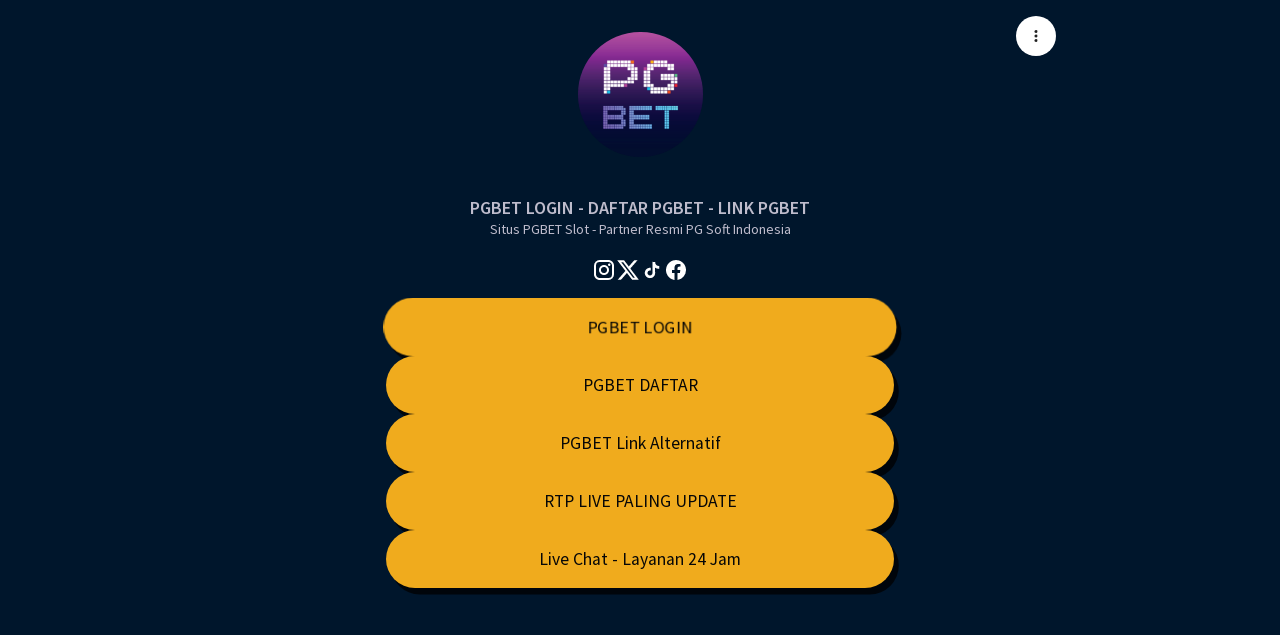

--- FILE ---
content_type: text/css
request_url: https://assets.linklist.bio/9539771e-bfa2-4748-8ed6-6a87834c40f4/build/assets/Bubbles-a8b00cc3.css
body_size: 637
content:
.bubbles[data-v-e1f7fe6a]{background-color:var(--bc5f1850);top:0;right:0;bottom:0;left:0;overflow:hidden;position:absolute;transition:background-color 1s ease;z-index:-9999}.bubble[data-v-e1f7fe6a]{all:unset;animation:float-up-e1f7fe6a var(--bubble-float-duration) var(--bubble-float-delay) ease-in infinite;aspect-ratio:1/1;border-radius:50%;bottom:-75%;display:block;left:var(--bubble-left-offset);width:var(--bubble-radius)}.bubble[data-v-e1f7fe6a],.bubble[data-v-e1f7fe6a]:before{position:absolute;transition:background-color 1s ease}.bubble[data-v-e1f7fe6a]:before{animation:var(--bubble-sway-type) var(--bubble-sway-duration) var(--bubble-sway-delay) ease-in-out alternate infinite;background-color:var(--102afc5e);border-radius:inherit;content:"";height:100%;left:0;opacity:.3;top:0;width:100%}.bubble[data-v-e1f7fe6a]:nth-child(0){--bubble-left-offset:10%;--bubble-radius:1%;--bubble-float-duration:11s;--bubble-sway-duration:6s;--bubble-float-delay:2s;--bubble-sway-delay:1s;--bubble-sway-type:sway-right-to-left}.bubble[data-v-e1f7fe6a]:first-child{--bubble-left-offset:25%;--bubble-radius:5%;--bubble-float-duration:10s;--bubble-sway-duration:5s;--bubble-float-delay:0s;--bubble-sway-delay:0s;--bubble-sway-type:sway-left-to-right}.bubble[data-v-e1f7fe6a]:nth-child(2){--bubble-left-offset:0%;--bubble-radius:5%;--bubble-float-duration:7s;--bubble-sway-duration:4s;--bubble-float-delay:1s;--bubble-sway-delay:1s;--bubble-sway-type:sway-right-to-left}.bubble[data-v-e1f7fe6a]:nth-child(3){--bubble-left-offset:54%;--bubble-radius:7%;--bubble-float-duration:12s;--bubble-sway-duration:4s;--bubble-float-delay:2s;--bubble-sway-delay:1s;--bubble-sway-type:sway-right-to-left}.bubble[data-v-e1f7fe6a]:nth-child(4){--bubble-left-offset:49%;--bubble-radius:6%;--bubble-float-duration:7s;--bubble-sway-duration:5s;--bubble-float-delay:0s;--bubble-sway-delay:0s;--bubble-sway-type:sway-right-to-left}.bubble[data-v-e1f7fe6a]:nth-child(5){--bubble-left-offset:55%;--bubble-radius:2%;--bubble-float-duration:10s;--bubble-sway-duration:4s;--bubble-float-delay:0s;--bubble-sway-delay:0s;--bubble-sway-type:sway-right-to-left}.bubble[data-v-e1f7fe6a]:nth-child(6){--bubble-left-offset:69%;--bubble-radius:6%;--bubble-float-duration:12s;--bubble-sway-duration:5s;--bubble-float-delay:1s;--bubble-sway-delay:1s;--bubble-sway-type:sway-right-to-left}.bubble[data-v-e1f7fe6a]:nth-child(7){--bubble-left-offset:84%;--bubble-radius:4%;--bubble-float-duration:7s;--bubble-sway-duration:6s;--bubble-float-delay:1s;--bubble-sway-delay:0s;--bubble-sway-type:sway-right-to-left}.bubble[data-v-e1f7fe6a]:nth-child(8){--bubble-left-offset:0%;--bubble-radius:3%;--bubble-float-duration:9s;--bubble-sway-duration:5s;--bubble-float-delay:2s;--bubble-sway-delay:2s;--bubble-sway-type:sway-right-to-left}.bubble[data-v-e1f7fe6a]:nth-child(9){--bubble-left-offset:11%;--bubble-radius:6%;--bubble-float-duration:7s;--bubble-sway-duration:6s;--bubble-float-delay:1s;--bubble-sway-delay:2s;--bubble-sway-type:sway-right-to-left}.bubble[data-v-e1f7fe6a]:nth-child(10){--bubble-left-offset:75%;--bubble-radius:3%;--bubble-float-duration:6s;--bubble-sway-duration:4s;--bubble-float-delay:2s;--bubble-sway-delay:2s;--bubble-sway-type:sway-left-to-right}.bubble[data-v-e1f7fe6a]:nth-child(11){--bubble-left-offset:8%;--bubble-radius:10%;--bubble-float-duration:8s;--bubble-sway-duration:4s;--bubble-float-delay:0s;--bubble-sway-delay:1s;--bubble-sway-type:sway-left-to-right}.bubble[data-v-e1f7fe6a]:nth-child(12){--bubble-left-offset:7%;--bubble-radius:1%;--bubble-float-duration:10s;--bubble-sway-duration:6s;--bubble-float-delay:0s;--bubble-sway-delay:1s;--bubble-sway-type:sway-right-to-left}.bubble[data-v-e1f7fe6a]:nth-child(13){--bubble-left-offset:99%;--bubble-radius:6%;--bubble-float-duration:9s;--bubble-sway-duration:6s;--bubble-float-delay:0s;--bubble-sway-delay:1s;--bubble-sway-type:sway-right-to-left}.bubble[data-v-e1f7fe6a]:nth-child(14){--bubble-left-offset:92%;--bubble-radius:9%;--bubble-float-duration:12s;--bubble-sway-duration:6s;--bubble-float-delay:0s;--bubble-sway-delay:2s;--bubble-sway-type:sway-left-to-right}.bubble[data-v-e1f7fe6a]:nth-child(15){--bubble-left-offset:100%;--bubble-radius:8%;--bubble-float-duration:6s;--bubble-sway-duration:4s;--bubble-float-delay:2s;--bubble-sway-delay:0s;--bubble-sway-type:sway-right-to-left}.bubble[data-v-e1f7fe6a]:nth-child(16){--bubble-left-offset:54%;--bubble-radius:9%;--bubble-float-duration:9s;--bubble-sway-duration:6s;--bubble-float-delay:1s;--bubble-sway-delay:0s;--bubble-sway-type:sway-left-to-right}.bubble[data-v-e1f7fe6a]:nth-child(17){--bubble-left-offset:92%;--bubble-radius:10%;--bubble-float-duration:10s;--bubble-sway-duration:4s;--bubble-float-delay:0s;--bubble-sway-delay:2s;--bubble-sway-type:sway-right-to-left}.bubble[data-v-e1f7fe6a]:nth-child(18){--bubble-left-offset:4%;--bubble-radius:3%;--bubble-float-duration:9s;--bubble-sway-duration:4s;--bubble-float-delay:0s;--bubble-sway-delay:0s;--bubble-sway-type:sway-right-to-left}.bubble[data-v-e1f7fe6a]:nth-child(19){--bubble-left-offset:56%;--bubble-radius:2%;--bubble-float-duration:11s;--bubble-sway-duration:4s;--bubble-float-delay:2s;--bubble-sway-delay:0s;--bubble-sway-type:sway-right-to-left}.bubble[data-v-e1f7fe6a]:nth-child(20){--bubble-left-offset:22%;--bubble-radius:2%;--bubble-float-duration:7s;--bubble-sway-duration:4s;--bubble-float-delay:0s;--bubble-sway-delay:1s;--bubble-sway-type:sway-left-to-right}.bubble[data-v-e1f7fe6a]:nth-child(21){--bubble-left-offset:66%;--bubble-radius:2%;--bubble-float-duration:6s;--bubble-sway-duration:5s;--bubble-float-delay:1s;--bubble-sway-delay:0s;--bubble-sway-type:sway-left-to-right}.bubble[data-v-e1f7fe6a]:nth-child(22){--bubble-left-offset:35%;--bubble-radius:4%;--bubble-float-duration:11s;--bubble-sway-duration:4s;--bubble-float-delay:2s;--bubble-sway-delay:1s;--bubble-sway-type:sway-left-to-right}.bubble[data-v-e1f7fe6a]:nth-child(23){--bubble-left-offset:85%;--bubble-radius:10%;--bubble-float-duration:11s;--bubble-sway-duration:6s;--bubble-float-delay:2s;--bubble-sway-delay:2s;--bubble-sway-type:sway-left-to-right}.bubble[data-v-e1f7fe6a]:nth-child(24){--bubble-left-offset:97%;--bubble-radius:4%;--bubble-float-duration:9s;--bubble-sway-duration:5s;--bubble-float-delay:1s;--bubble-sway-delay:0s;--bubble-sway-type:sway-left-to-right}.bubble[data-v-e1f7fe6a]:nth-child(25){--bubble-left-offset:52%;--bubble-radius:6%;--bubble-float-duration:12s;--bubble-sway-duration:5s;--bubble-float-delay:0s;--bubble-sway-delay:2s;--bubble-sway-type:sway-left-to-right}.bubble[data-v-e1f7fe6a]:nth-child(26){--bubble-left-offset:36%;--bubble-radius:2%;--bubble-float-duration:11s;--bubble-sway-duration:6s;--bubble-float-delay:1s;--bubble-sway-delay:1s;--bubble-sway-type:sway-left-to-right}.bubble[data-v-e1f7fe6a]:nth-child(27){--bubble-left-offset:9%;--bubble-radius:7%;--bubble-float-duration:6s;--bubble-sway-duration:5s;--bubble-float-delay:2s;--bubble-sway-delay:2s;--bubble-sway-type:sway-right-to-left}.bubble[data-v-e1f7fe6a]:nth-child(28){--bubble-left-offset:22%;--bubble-radius:4%;--bubble-float-duration:6s;--bubble-sway-duration:4s;--bubble-float-delay:1s;--bubble-sway-delay:1s;--bubble-sway-type:sway-left-to-right}.bubble[data-v-e1f7fe6a]:nth-child(29){--bubble-left-offset:57%;--bubble-radius:6%;--bubble-float-duration:8s;--bubble-sway-duration:6s;--bubble-float-delay:2s;--bubble-sway-delay:0s;--bubble-sway-type:sway-left-to-right}.bubble[data-v-e1f7fe6a]:nth-child(30){--bubble-left-offset:18%;--bubble-radius:1%;--bubble-float-duration:7s;--bubble-sway-duration:6s;--bubble-float-delay:0s;--bubble-sway-delay:1s;--bubble-sway-type:sway-right-to-left}.bubble[data-v-e1f7fe6a]:nth-child(31){--bubble-left-offset:94%;--bubble-radius:2%;--bubble-float-duration:8s;--bubble-sway-duration:5s;--bubble-float-delay:2s;--bubble-sway-delay:1s;--bubble-sway-type:sway-left-to-right}.bubble[data-v-e1f7fe6a]:nth-child(32){--bubble-left-offset:33%;--bubble-radius:4%;--bubble-float-duration:10s;--bubble-sway-duration:5s;--bubble-float-delay:0s;--bubble-sway-delay:1s;--bubble-sway-type:sway-left-to-right}.bubble[data-v-e1f7fe6a]:nth-child(33){--bubble-left-offset:67%;--bubble-radius:6%;--bubble-float-duration:10s;--bubble-sway-duration:6s;--bubble-float-delay:1s;--bubble-sway-delay:0s;--bubble-sway-type:sway-left-to-right}.bubble[data-v-e1f7fe6a]:nth-child(34){--bubble-left-offset:54%;--bubble-radius:3%;--bubble-float-duration:8s;--bubble-sway-duration:5s;--bubble-float-delay:0s;--bubble-sway-delay:2s;--bubble-sway-type:sway-right-to-left}.bubble[data-v-e1f7fe6a]:nth-child(35){--bubble-left-offset:42%;--bubble-radius:8%;--bubble-float-duration:8s;--bubble-sway-duration:5s;--bubble-float-delay:0s;--bubble-sway-delay:1s;--bubble-sway-type:sway-left-to-right}.bubble[data-v-e1f7fe6a]:nth-child(36){--bubble-left-offset:97%;--bubble-radius:3%;--bubble-float-duration:7s;--bubble-sway-duration:6s;--bubble-float-delay:1s;--bubble-sway-delay:1s;--bubble-sway-type:sway-right-to-left}.bubble[data-v-e1f7fe6a]:nth-child(37){--bubble-left-offset:57%;--bubble-radius:5%;--bubble-float-duration:12s;--bubble-sway-duration:4s;--bubble-float-delay:1s;--bubble-sway-delay:1s;--bubble-sway-type:sway-right-to-left}.bubble[data-v-e1f7fe6a]:nth-child(38){--bubble-left-offset:51%;--bubble-radius:2%;--bubble-float-duration:12s;--bubble-sway-duration:4s;--bubble-float-delay:2s;--bubble-sway-delay:1s;--bubble-sway-type:sway-left-to-right}.bubble[data-v-e1f7fe6a]:nth-child(39){--bubble-left-offset:28%;--bubble-radius:8%;--bubble-float-duration:10s;--bubble-sway-duration:5s;--bubble-float-delay:1s;--bubble-sway-delay:2s;--bubble-sway-type:sway-left-to-right}.bubble[data-v-e1f7fe6a]:nth-child(40){--bubble-left-offset:2%;--bubble-radius:8%;--bubble-float-duration:9s;--bubble-sway-duration:5s;--bubble-float-delay:1s;--bubble-sway-delay:2s;--bubble-sway-type:sway-left-to-right}.bubble[data-v-e1f7fe6a]:nth-child(41){--bubble-left-offset:81%;--bubble-radius:2%;--bubble-float-duration:6s;--bubble-sway-duration:6s;--bubble-float-delay:1s;--bubble-sway-delay:1s;--bubble-sway-type:sway-right-to-left}.bubble[data-v-e1f7fe6a]:nth-child(42){--bubble-left-offset:56%;--bubble-radius:7%;--bubble-float-duration:6s;--bubble-sway-duration:5s;--bubble-float-delay:0s;--bubble-sway-delay:2s;--bubble-sway-type:sway-right-to-left}.bubble[data-v-e1f7fe6a]:nth-child(43){--bubble-left-offset:27%;--bubble-radius:1%;--bubble-float-duration:9s;--bubble-sway-duration:5s;--bubble-float-delay:0s;--bubble-sway-delay:0s;--bubble-sway-type:sway-left-to-right}.bubble[data-v-e1f7fe6a]:nth-child(44){--bubble-left-offset:61%;--bubble-radius:9%;--bubble-float-duration:12s;--bubble-sway-duration:4s;--bubble-float-delay:1s;--bubble-sway-delay:0s;--bubble-sway-type:sway-left-to-right}.bubble[data-v-e1f7fe6a]:nth-child(45){--bubble-left-offset:83%;--bubble-radius:9%;--bubble-float-duration:8s;--bubble-sway-duration:4s;--bubble-float-delay:1s;--bubble-sway-delay:1s;--bubble-sway-type:sway-right-to-left}.bubble[data-v-e1f7fe6a]:nth-child(46){--bubble-left-offset:20%;--bubble-radius:1%;--bubble-float-duration:7s;--bubble-sway-duration:4s;--bubble-float-delay:1s;--bubble-sway-delay:1s;--bubble-sway-type:sway-right-to-left}.bubble[data-v-e1f7fe6a]:nth-child(47){--bubble-left-offset:89%;--bubble-radius:6%;--bubble-float-duration:9s;--bubble-sway-duration:6s;--bubble-float-delay:1s;--bubble-sway-delay:0s;--bubble-sway-type:sway-right-to-left}.bubble[data-v-e1f7fe6a]:nth-child(48){--bubble-left-offset:65%;--bubble-radius:2%;--bubble-float-duration:9s;--bubble-sway-duration:5s;--bubble-float-delay:0s;--bubble-sway-delay:1s;--bubble-sway-type:sway-right-to-left}.bubble[data-v-e1f7fe6a]:nth-child(49){--bubble-left-offset:71%;--bubble-radius:8%;--bubble-float-duration:8s;--bubble-sway-duration:5s;--bubble-float-delay:1s;--bubble-sway-delay:1s;--bubble-sway-type:sway-right-to-left}.bubble[data-v-e1f7fe6a]:nth-child(50){--bubble-left-offset:99%;--bubble-radius:8%;--bubble-float-duration:9s;--bubble-sway-duration:6s;--bubble-float-delay:2s;--bubble-sway-delay:1s;--bubble-sway-type:sway-left-to-right}@keyframes float-up-e1f7fe6a{to{transform:translateY(-175vh)}}@keyframes sway-left-to-right{0%{transform:translate(-100%)}to{transform:translate(100%)}}@keyframes sway-right-to-left{0%{transform:translate(100%)}to{transform:translate(-100%)}}


--- FILE ---
content_type: application/javascript; charset=UTF-8
request_url: https://linklist.bio/cdn-cgi/challenge-platform/h/g/scripts/jsd/5eaf848a0845/main.js?
body_size: 4622
content:
window._cf_chl_opt={xkKZ4:'g'};~function(I5,Z,V,j,h,o,Y,R){I5=v,function(E,K,IO,I4,G,d){for(IO={E:322,K:264,G:222,d:262,P:238,n:278,a:310,T:218},I4=v,G=E();!![];)try{if(d=-parseInt(I4(IO.E))/1+-parseInt(I4(IO.K))/2+parseInt(I4(IO.G))/3+parseInt(I4(IO.d))/4+parseInt(I4(IO.P))/5+-parseInt(I4(IO.n))/6*(parseInt(I4(IO.a))/7)+parseInt(I4(IO.T))/8,K===d)break;else G.push(G.shift())}catch(P){G.push(G.shift())}}(I,178792),Z=this||self,V=Z[I5(256)],j=function(Id,IN,If,IL,IR,I6,K,G,d){return Id={E:219,K:309},IN={E:251,K:251,G:323,d:287,P:225,n:323},If={E:265},IL={E:247},IR={E:265,K:225,G:259,d:213,P:270,n:259,a:259,T:247,k:323,X:323,b:247,J:251,D:323,F:259,c:213,U:323,x:323,s:247,l:251,S:323,i:323,m:287},I6=I5,K=String[I6(Id.E)],G={'h':function(P,IH){return IH={E:258,K:225},P==null?'':G.g(P,6,function(n,I7){return I7=v,I7(IH.E)[I7(IH.K)](n)})},'g':function(P,T,X,I8,J,D,F,U,x,s,S,i,z,B,I0,I1,I2,I3){if(I8=I6,P==null)return'';for(D={},F={},U='',x=2,s=3,S=2,i=[],z=0,B=0,I0=0;I0<P[I8(IR.E)];I0+=1)if(I1=P[I8(IR.K)](I0),Object[I8(IR.G)][I8(IR.d)][I8(IR.P)](D,I1)||(D[I1]=s++,F[I1]=!0),I2=U+I1,Object[I8(IR.n)][I8(IR.d)][I8(IR.P)](D,I2))U=I2;else{if(Object[I8(IR.a)][I8(IR.d)][I8(IR.P)](F,U)){if(256>U[I8(IR.T)](0)){for(J=0;J<S;z<<=1,B==T-1?(B=0,i[I8(IR.k)](X(z)),z=0):B++,J++);for(I3=U[I8(IR.T)](0),J=0;8>J;z=z<<1.34|I3&1.81,T-1==B?(B=0,i[I8(IR.k)](X(z)),z=0):B++,I3>>=1,J++);}else{for(I3=1,J=0;J<S;z=I3|z<<1.73,T-1==B?(B=0,i[I8(IR.X)](X(z)),z=0):B++,I3=0,J++);for(I3=U[I8(IR.b)](0),J=0;16>J;z=I3&1|z<<1,B==T-1?(B=0,i[I8(IR.X)](X(z)),z=0):B++,I3>>=1,J++);}x--,0==x&&(x=Math[I8(IR.J)](2,S),S++),delete F[U]}else for(I3=D[U],J=0;J<S;z=z<<1|I3&1,B==T-1?(B=0,i[I8(IR.D)](X(z)),z=0):B++,I3>>=1,J++);U=(x--,x==0&&(x=Math[I8(IR.J)](2,S),S++),D[I2]=s++,String(I1))}if(U!==''){if(Object[I8(IR.F)][I8(IR.c)][I8(IR.P)](F,U)){if(256>U[I8(IR.T)](0)){for(J=0;J<S;z<<=1,B==T-1?(B=0,i[I8(IR.U)](X(z)),z=0):B++,J++);for(I3=U[I8(IR.T)](0),J=0;8>J;z=I3&1|z<<1,T-1==B?(B=0,i[I8(IR.k)](X(z)),z=0):B++,I3>>=1,J++);}else{for(I3=1,J=0;J<S;z=z<<1.8|I3,B==T-1?(B=0,i[I8(IR.x)](X(z)),z=0):B++,I3=0,J++);for(I3=U[I8(IR.s)](0),J=0;16>J;z=z<<1.83|I3&1.27,B==T-1?(B=0,i[I8(IR.k)](X(z)),z=0):B++,I3>>=1,J++);}x--,x==0&&(x=Math[I8(IR.l)](2,S),S++),delete F[U]}else for(I3=D[U],J=0;J<S;z=z<<1|1.69&I3,B==T-1?(B=0,i[I8(IR.S)](X(z)),z=0):B++,I3>>=1,J++);x--,x==0&&S++}for(I3=2,J=0;J<S;z=1.48&I3|z<<1.09,B==T-1?(B=0,i[I8(IR.D)](X(z)),z=0):B++,I3>>=1,J++);for(;;)if(z<<=1,B==T-1){i[I8(IR.i)](X(z));break}else B++;return i[I8(IR.m)]('')},'j':function(P,I9){return I9=I6,P==null?'':''==P?null:G.i(P[I9(If.E)],32768,function(n,II){return II=I9,P[II(IL.E)](n)})},'i':function(P,T,X,Iq,J,D,F,U,x,s,S,i,z,B,I0,I1,I3,I2){for(Iq=I6,J=[],D=4,F=4,U=3,x=[],i=X(0),z=T,B=1,s=0;3>s;J[s]=s,s+=1);for(I0=0,I1=Math[Iq(IN.E)](2,2),S=1;S!=I1;I2=z&i,z>>=1,z==0&&(z=T,i=X(B++)),I0|=(0<I2?1:0)*S,S<<=1);switch(I0){case 0:for(I0=0,I1=Math[Iq(IN.K)](2,8),S=1;S!=I1;I2=i&z,z>>=1,z==0&&(z=T,i=X(B++)),I0|=S*(0<I2?1:0),S<<=1);I3=K(I0);break;case 1:for(I0=0,I1=Math[Iq(IN.E)](2,16),S=1;I1!=S;I2=z&i,z>>=1,z==0&&(z=T,i=X(B++)),I0|=S*(0<I2?1:0),S<<=1);I3=K(I0);break;case 2:return''}for(s=J[3]=I3,x[Iq(IN.G)](I3);;){if(B>P)return'';for(I0=0,I1=Math[Iq(IN.K)](2,U),S=1;S!=I1;I2=i&z,z>>=1,z==0&&(z=T,i=X(B++)),I0|=S*(0<I2?1:0),S<<=1);switch(I3=I0){case 0:for(I0=0,I1=Math[Iq(IN.K)](2,8),S=1;S!=I1;I2=i&z,z>>=1,z==0&&(z=T,i=X(B++)),I0|=S*(0<I2?1:0),S<<=1);J[F++]=K(I0),I3=F-1,D--;break;case 1:for(I0=0,I1=Math[Iq(IN.E)](2,16),S=1;I1!=S;I2=z&i,z>>=1,z==0&&(z=T,i=X(B++)),I0|=(0<I2?1:0)*S,S<<=1);J[F++]=K(I0),I3=F-1,D--;break;case 2:return x[Iq(IN.d)]('')}if(0==D&&(D=Math[Iq(IN.E)](2,U),U++),J[I3])I3=J[I3];else if(F===I3)I3=s+s[Iq(IN.P)](0);else return null;x[Iq(IN.n)](I3),J[F++]=s+I3[Iq(IN.P)](0),D--,s=I3,0==D&&(D=Math[Iq(IN.K)](2,U),U++)}}},d={},d[I6(Id.K)]=G.h,d}(),h={},h[I5(228)]='o',h[I5(253)]='s',h[I5(312)]='u',h[I5(244)]='z',h[I5(306)]='n',h[I5(280)]='I',h[I5(226)]='b',o=h,Z[I5(325)]=function(E,K,G,P,IS,Il,Is,It,X,J,D,F,U,x){if(IS={E:248,K:297,G:276,d:248,P:297,n:317,a:328,T:236,k:317,X:236,b:239,J:255,D:265,F:288,c:279},Il={E:224,K:265,G:252},Is={E:259,K:213,G:270,d:323},It=I5,K===null||K===void 0)return P;for(X=H(K),E[It(IS.E)][It(IS.K)]&&(X=X[It(IS.G)](E[It(IS.d)][It(IS.P)](K))),X=E[It(IS.n)][It(IS.a)]&&E[It(IS.T)]?E[It(IS.k)][It(IS.a)](new E[(It(IS.X))](X)):function(s,IQ,S){for(IQ=It,s[IQ(Il.E)](),S=0;S<s[IQ(Il.K)];s[S]===s[S+1]?s[IQ(Il.G)](S+1,1):S+=1);return s}(X),J='nAsAaAb'.split('A'),J=J[It(IS.b)][It(IS.J)](J),D=0;D<X[It(IS.D)];F=X[D],U=O(E,K,F),J(U)?(x=U==='s'&&!E[It(IS.F)](K[F]),It(IS.c)===G+F?T(G+F,U):x||T(G+F,K[F])):T(G+F,U),D++);return P;function T(s,S,IW){IW=v,Object[IW(Is.E)][IW(Is.K)][IW(Is.G)](P,S)||(P[S]=[]),P[S][IW(Is.d)](s)}},Y=I5(237)[I5(223)](';'),R=Y[I5(239)][I5(255)](Y),Z[I5(285)]=function(E,K,Im,Iy,G,P,n,T){for(Im={E:331,K:265,G:265,d:324,P:323,n:321},Iy=I5,G=Object[Iy(Im.E)](K),P=0;P<G[Iy(Im.K)];P++)if(n=G[P],'f'===n&&(n='N'),E[n]){for(T=0;T<K[G[P]][Iy(Im.G)];-1===E[n][Iy(Im.d)](K[G[P]][T])&&(R(K[G[P]][T])||E[n][Iy(Im.P)]('o.'+K[G[P]][T])),T++);}else E[n]=K[G[P]][Iy(Im.n)](function(k){return'o.'+k})},f();function f(q1,q0,Ip,Ih,E,K,G,d,P){if(q1={E:313,K:250,G:242,d:304,P:314,n:217,a:302,T:302},q0={E:242,K:304,G:302},Ip={E:227},Ih=I5,E=Z[Ih(q1.E)],!E)return;if(!Q())return;(K=![],G=E[Ih(q1.K)]===!![],d=function(Iu,n){if(Iu=Ih,!K){if(K=!![],!Q())return;n=L(),y(n.r,function(a){N(E,a)}),n.e&&e(Iu(Ip.E),n.e)}},V[Ih(q1.G)]!==Ih(q1.d))?d():Z[Ih(q1.P)]?V[Ih(q1.P)](Ih(q1.n),d):(P=V[Ih(q1.a)]||function(){},V[Ih(q1.T)]=function(Io){Io=Ih,P(),V[Io(q0.E)]!==Io(q0.K)&&(V[Io(q0.G)]=P,d())})}function L(Ig,Ie,G,d,P,n,a){Ie=(Ig={E:235,K:273,G:284,d:289,P:216,n:267,a:240,T:303,k:277,X:307,b:282,J:267,D:234},I5);try{return G=V[Ie(Ig.E)](Ie(Ig.K)),G[Ie(Ig.G)]=Ie(Ig.d),G[Ie(Ig.P)]='-1',V[Ie(Ig.n)][Ie(Ig.a)](G),d=G[Ie(Ig.T)],P={},P=cJDYB1(d,d,'',P),P=cJDYB1(d,d[Ie(Ig.k)]||d[Ie(Ig.X)],'n.',P),P=cJDYB1(d,G[Ie(Ig.b)],'d.',P),V[Ie(Ig.J)][Ie(Ig.D)](G),n={},n.r=P,n.e=null,n}catch(T){return a={},a.r={},a.e=T,a}}function y(E,K,Ib,IX,Ik,IT,Ir,G,d,P){Ib={E:313,K:232,G:249,d:245,P:268,n:272,a:283,T:257,k:220,X:250,b:221,J:214,D:295,F:261,c:330,U:229,x:229,s:292,l:309,S:326},IX={E:315},Ik={E:266,K:320,G:329},IT={E:221},Ir=I5,G=Z[Ir(Ib.E)],console[Ir(Ib.K)](Z[Ir(Ib.G)]),d=new Z[(Ir(Ib.d))](),d[Ir(Ib.P)](Ir(Ib.n),Ir(Ib.a)+Z[Ir(Ib.G)][Ir(Ib.T)]+Ir(Ib.k)+G.r),G[Ir(Ib.X)]&&(d[Ir(Ib.b)]=5e3,d[Ir(Ib.J)]=function(IG){IG=Ir,K(IG(IT.E))}),d[Ir(Ib.D)]=function(IC){IC=Ir,d[IC(Ik.E)]>=200&&d[IC(Ik.E)]<300?K(IC(Ik.K)):K(IC(Ik.G)+d[IC(Ik.E)])},d[Ir(Ib.F)]=function(IZ){IZ=Ir,K(IZ(IX.E))},P={'t':W(),'lhr':V[Ir(Ib.c)]&&V[Ir(Ib.c)][Ir(Ib.U)]?V[Ir(Ib.c)][Ir(Ib.x)]:'','api':G[Ir(Ib.X)]?!![]:![],'payload':E},d[Ir(Ib.s)](j[Ir(Ib.l)](JSON[Ir(Ib.S)](P)))}function W(In,IE,E){return In={E:313,K:327},IE=I5,E=Z[IE(In.E)],Math[IE(In.K)](+atob(E.t))}function I(q3){return q3='splice,string,chlApiSitekey,bind,document,xkKZ4,1NFBJzY$IC-fZODyhPKrpE0AxS4HRMU3t5QGvck2Vn+eLTaXq68lju9owWmi7bgsd,prototype,postMessage,onerror,1188552yJCXZy,chctx,248420mYPyDv,length,status,body,open,error,call,Function,POST,iframe,detail,parent,concat,clientInformation,30YjXpWT,d.cookie,bigint,[native code],contentDocument,/cdn-cgi/challenge-platform/h/,style,Qgcf5,chlApiClientVersion,join,isNaN,display: none,sid,chlApiRumWidgetAgeMs,send,function,now,onload,event,getOwnPropertyNames,jsd,/invisible/jsd,gRjkt7,isArray,onreadystatechange,contentWindow,loading,errorInfoObject,number,navigator,gKwbC5,CtrgvO,386015baRTil,msg,undefined,__CF$cv$params,addEventListener,xhr-error,source,Array,catch,toString,success,map,122620smmopg,push,indexOf,cJDYB1,stringify,floor,from,http-code:,location,keys,hasOwnProperty,ontimeout,hhzn3,tabIndex,DOMContentLoaded,490544sVEppY,fromCharCode,/jsd/oneshot/5eaf848a0845/0.8897680308529821:1764872965:CbVDlZVTrJ37uwfmkdK3Hz3TK2vaMpiGbCKjZOoZNfk/,timeout,538698jXlDcU,split,sort,charAt,boolean,error on cf_chl_props,object,href,random,cloudflare-invisible,log,vKoX8,removeChild,createElement,Set,_cf_chl_opt;XQlKq9;mpuA2;BYBs3;bqzg9;gtpfA4;SZQFk7;rTYyd6;gTvhm6;ubgT9;JrBNE9;NgAVk0;YBjhw4;WvQh6;cJDYB1;Qgcf5;eHVD2;VJwN2,816625FpBZQl,includes,appendChild,chlApiUrl,readyState,/b/ov1/0.8897680308529821:1764872965:CbVDlZVTrJ37uwfmkdK3Hz3TK2vaMpiGbCKjZOoZNfk/,symbol,XMLHttpRequest,getPrototypeOf,charCodeAt,Object,_cf_chl_opt,api,pow'.split(','),I=function(){return q3},I()}function H(E,Ix,IA,K){for(Ix={E:276,K:331,G:246},IA=I5,K=[];E!==null;K=K[IA(Ix.E)](Object[IA(Ix.K)](E)),E=Object[IA(Ix.G)](E));return K}function e(d,P,ID,IV,n,a,T,k,X,b,J,D){if(ID={E:311,K:269,G:313,d:283,P:249,n:257,a:243,T:299,k:245,X:268,b:272,J:221,D:214,F:254,c:233,U:241,x:308,s:291,l:249,S:215,i:286,m:300,g:305,z:263,B:316,I0:298,I1:292,I2:309},IV=I5,!A(.01))return![];a=(n={},n[IV(ID.E)]=d,n[IV(ID.K)]=P,n);try{T=Z[IV(ID.G)],k=IV(ID.d)+Z[IV(ID.P)][IV(ID.n)]+IV(ID.a)+T.r+IV(ID.T),X=new Z[(IV(ID.k))](),X[IV(ID.X)](IV(ID.b),k),X[IV(ID.J)]=2500,X[IV(ID.D)]=function(){},b={},b[IV(ID.F)]=Z[IV(ID.P)][IV(ID.c)],b[IV(ID.U)]=Z[IV(ID.P)][IV(ID.x)],b[IV(ID.s)]=Z[IV(ID.l)][IV(ID.S)],b[IV(ID.i)]=Z[IV(ID.P)][IV(ID.m)],J=b,D={},D[IV(ID.g)]=a,D[IV(ID.z)]=J,D[IV(ID.B)]=IV(ID.I0),X[IV(ID.I1)](j[IV(ID.I2)](D))}catch(F){}}function O(E,K,G,IU,Iw,P){Iw=(IU={E:318,K:317,G:301,d:293},I5);try{return K[G][Iw(IU.E)](function(){}),'p'}catch(n){}try{if(null==K[G])return void 0===K[G]?'u':'x'}catch(T){return'i'}return E[Iw(IU.K)][Iw(IU.G)](K[G])?'a':K[G]===E[Iw(IU.K)]?'E':!0===K[G]?'T':K[G]===!1?'F':(P=typeof K[G],Iw(IU.d)==P?M(E,K[G])?'N':'f':o[P]||'?')}function v(q,E,K){return K=I(),v=function(r,G,C){return r=r-213,C=K[r],C},v(q,E)}function M(E,K,IF,Ij){return IF={E:271,K:259,G:319,d:270,P:324,n:281},Ij=I5,K instanceof E[Ij(IF.E)]&&0<E[Ij(IF.E)][Ij(IF.K)][Ij(IF.G)][Ij(IF.d)](K)[Ij(IF.P)](Ij(IF.n))}function Q(Ia,IK,E,K,G){return Ia={E:327,K:294},IK=I5,E=3600,K=W(),G=Math[IK(Ia.E)](Date[IK(Ia.K)]()/1e3),G-K>E?![]:!![]}function A(E,IP,Iv){return IP={E:230},Iv=I5,Math[Iv(IP.E)]()<E}function N(G,d,q2,IM,P,n,a){if(q2={E:231,K:250,G:320,d:316,P:290,n:296,a:320,T:275,k:260,X:316,b:269,J:274},IM=I5,P=IM(q2.E),!G[IM(q2.K)])return;d===IM(q2.G)?(n={},n[IM(q2.d)]=P,n[IM(q2.P)]=G.r,n[IM(q2.n)]=IM(q2.a),Z[IM(q2.T)][IM(q2.k)](n,'*')):(a={},a[IM(q2.X)]=P,a[IM(q2.P)]=G.r,a[IM(q2.n)]=IM(q2.b),a[IM(q2.J)]=d,Z[IM(q2.T)][IM(q2.k)](a,'*'))}}()

--- FILE ---
content_type: text/javascript
request_url: https://assets.linklist.bio/9539771e-bfa2-4748-8ed6-6a87834c40f4/build/assets/Bubbles-40b5b42a.js
body_size: -64
content:
import{g as u,ar as i,U as n,d as a,o as t,k as _,W as m,X as d,m as f}from"./vuetify-d44fb1b8.js";import{A as y}from"./useLinkButtonStyles-cd0e5021.js";import{_ as B}from"./_plugin-vue_export-helper-c27b6911.js";const g={class:"bubbles"},k=u({__name:"Bubbles",props:{options:{}},setup(c){var r;const s=c;i(e=>({bc5f1850:n(p),"102afc5e":n(l)}));const o=(r=y.find(e=>e.name==="bubbles"))==null?void 0:r.options,p=a(()=>s.options.background_color||(o==null?void 0:o.background_color)),l=a(()=>s.options.primary_color||(o==null?void 0:o.primary_color));return(e,v)=>(t(),_("div",g,[(t(),_(m,null,d(50,b=>f("div",{key:b,class:"bubble"})),64))]))}});const N=B(k,[["__scopeId","data-v-e1f7fe6a"]]);export{N as default};


--- FILE ---
content_type: text/javascript
request_url: https://assets.linklist.bio/9539771e-bfa2-4748-8ed6-6a87834c40f4/build/assets/useTrackLink-738275c9.js
body_size: -390
content:
import{f as e}from"./vuetify-d44fb1b8.js";function o(r){r.trackeable&&e.post(r.track_link_url,{referer:document.referrer})}export{o as u};
